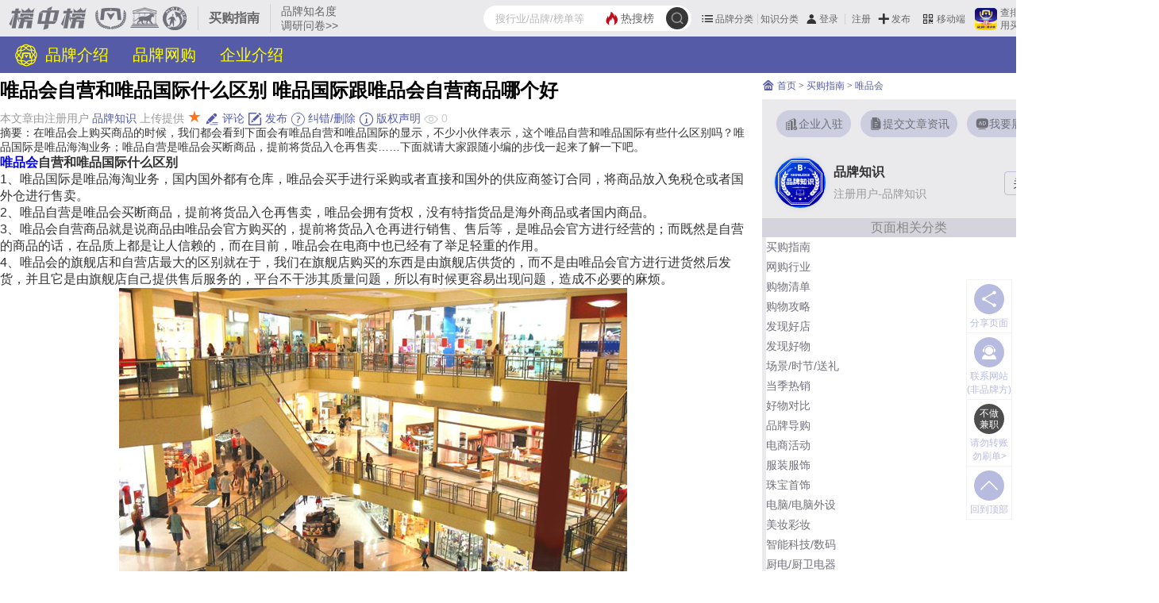

--- FILE ---
content_type: text/html; charset=UTF-8
request_url: https://www.maigoo.com/news/586234.html
body_size: 12442
content:
<!DOCTYPE html><!--STATUS OK-->
<html>
<head>
<meta name="renderer" content="webkit"/>
<meta http-equiv="X-UA-Compatible" content="IE=edge,chrome=1"/>
<meta http-equiv="Content-Type" content="text/html; charset=utf-8" />
<meta name="referrer" content="no-referrer-when-downgrade" />
<title>唯品会自营和唯品国际什么区别 唯品国际跟唯品会自营商品哪个好→买购APP</title>
<meta name="keywords" content="唯品会自营,唯品国际,唯品会自营和唯品国际的区别"/>
<meta name="description" content="在唯品会上购买商品的时候，我们都会看到下面会有唯品自营和唯品国际的显示，不少小伙伴表示，这个唯品自营和唯品国际有些什么区别吗？唯品国际是唯品海淘业务；唯品自营是唯品会买断商品，提前将货品入仓再售卖……下面就请大家跟随小编的步伐一起来了解一下吧。"/>
<meta name="mobile-agent" content="format=html5;url=https://m.maigoo.com/news/586234.html"/>
<link href="/favicon.ico" rel="shortcut icon"/>
<link href="https://at.alicdn.com/t/c/font_4029727_er7w4t19ci4.css" type="text/css" rel="stylesheet" />
<link href="/public/font/iconfont.css?t=1765766194" type="text/css" rel="stylesheet" />
<link href="/public/css/inc.css?t=1766039213" type="text/css" rel="stylesheet" />
<link href="/public/css/news/show.css?t=1759974663" type="text/css" rel="stylesheet" />
<link href="/public/css/color.css?t=1763107779" type="text/css" rel="stylesheet" />
<link href="/public/css/articleshow.css?t=1764659545" type="text/css" rel="stylesheet" />
<link href="/public/css/renqi.css?t=1765965511" type="text/css" rel="stylesheet" />
<link href="/ajaxstream/cache/?action=blockcss&s=.6/.3show.4,.3/head.4,.l/.k.4,.6/.3praise.4,comment/add.4,.6/.3.n.4,.6/.7.4,.l/btn.n.4,.5.n2.4,ads/r.0.4&dir=maigoo_pc&t=1766039213" type="text/css" rel="stylesheet" />
<script src="/plugin/js/jquery/jquery.min.js" type="text/javascript"></script>
<script src="/plugin/js/jquery/jquery.cookie.min.js" type="text/javascript"></script>
</head>
<body class="pc blockstyle1" onselectstart="return false">
<!--头部-->
<header>
	<div class="headlist">
		<a class="logo" href="https://www.maigoo.com/"><img src="/plugin/img/maigoo/pc_toplogo.gif" /></a>
		<div class="sublogo dhidden">买购指南</div>
		<a class="fabuwen c666 min" href="https://vip.cn10.cn/fabu/wen/?catid=4869" target="_blank">品牌知名度调研问卷>></a>
		<div class="userbox" pos="#poscat2name4869">
		</div>
		<div id="searchbox">
			<form class="searchbox" action="/search/" method="get">
				<button class="searchbtt suobtn" type="submit">
					<i class="iconfont icon-sousuo searchicon" onClick="clicksear(this)" url="/search/"></i>
				</button>
				<a href="/search/" class="hot color1"><i class="iconfont icon-redianjujiao"></i><span>热搜榜</span></a>
				<input class="search" name="q" value="" placeholder="搜行业/品牌/榜单等" autocomplete="off" />
			</form>
			<div id="searchts" class="bd1"></div>
		</div>
		<div class="clear"></div>
	</div>
	<div id="pagenav" class="bg1">
		<div class="navcont">
			<div>
				<a class="cffff00" href="https://www.maigoo.com/brand/14887.html" title="唯品会品牌介绍"><i class="lg"></i>
				品牌介绍</a>
				<a class="cffff00" href="https://www.maigoo.com/brand/product_14887.html" title="唯品会品牌网购">品牌网购</a>
				<a class="cffff00" href="https://www.maigoo.com/company/14160.html?dynamic=1&brandid=14887" title="唯品会企业介绍">企业介绍</a>
				<div class="clear"></div>
			</div>
		</div>
	</div>
</header>
<!--主内容区-->
<div id="wrap">
	<div id="container">
		<div class="leftlay">
			<div class="blockinfo articleshow " >
				<div class="articlehead ">
					<h1 class="title font24 b c000 line18em">唯品会自营和唯品国际什么区别 唯品国际跟唯品会自营商品哪个好</h1>
					<div class="qzoneinfo c999">
						本文章由注册用户 <a target="_blank" href="https://www.maigoo.com/mgzone/2094.html" class="color1">品牌知识</a>&nbsp;上传提供
						<span class="alevel font20 orange">★</span>
						<span class="attention ccc">
							<span class="btn color1 font14">
								<a href="javascript:;" onclick="$('html,body').animate({scrollTop:$('#pos_commentlist').offset().top-110},{duration:300});" title="评论"><i class="iconfont icon-pinglun2"></i> 评论</a>
								<a target="_blank" href="https://vip.cn10.cn/fabu/news/"><i class="iconfont icon-xinxifabu"></i> 发布</a>
								<a target="_blank" href="https://vip.cn10.cn/fabu/jiucuo/"><i class="iconfont icon-fankui"></i> 纠错/删除</a>
								<a target="_blank" href="https://www.bang.cn/relief/"><i class="iconfont icon-banquan"></i> 版权声明</a>
							</span>
							<i class="iconfont icon-chakan1"></i> <span count="attention">0</span>
						</span>
					</div>
				</div>
				<div class="description">摘要：在唯品会上购买商品的时候，我们都会看到下面会有唯品自营和唯品国际的显示，不少小伙伴表示，这个唯品自营和唯品国际有些什么区别吗？唯品国际是唯品海淘业务；唯品自营是唯品会买断商品，提前将货品入仓再售卖……下面就请大家跟随小编的步伐一起来了解一下吧。</div>
				<div class="articlecont normalarticle font16">
					<p><strong>
					<a href="https://www.maigoo.com/brand10/list_8574.html" target="_blank">唯品会</a>自营和唯品国际什么区别</strong></p>
					<p>1、唯品国际是唯品海淘业务，国内国外都有仓库，唯品会买手进行采购或者直接和国外的供应商签订合同，将商品放入免税仓或者国外仓进行售卖。</p>
					<p>2、唯品自营是唯品会买断商品，提前将货品入仓再售卖，唯品会拥有货权，没有特指货品是海外商品或者国内商品。</p>
					<p>3、唯品会自营商品就是说商品由唯品会官方购买的，提前将货品入仓再进行销售、售后等，是唯品会官方进行经营的；而既然是自营的商品的话，在品质上都是让人信赖的，而在目前，唯品会在电商中也已经有了举足轻重的作用。</p>
					<p>4、唯品会的旗舰店和自营店最大的区别就在于，我们在旗舰店购买的东西是由旗舰店供货的，而不是由唯品会官方进行进货然后发货，并且它是由旗舰店自己提供售后服务的，平台不干涉其质量问题，所以有时候更容易出现问题，造成不必要的麻烦。</p>
					<p style="text-indent:0px;text-align:center;"><span><img src="https://image.maigoo.com/upload/images/20180103/17302061324_640x426.jpg" width="640" height="426" alt="" /></span></p>
					<p>5、商详页标识不同。唯品自营在标题栏里面没有任何标注，唯品国际会在标题栏里面显示唯品国际。</p>
					<p>6、购物车标识。唯品自营购物车和订单页会显示唯品自营，唯品国际在购物车和订单页会显示唯品国际。</p>
					<p><strong>唯品国际跟唯品会自营商品哪个好</strong></p>
					<p>唯品会是我国知名的名牌折扣网，在这个网站里面以比零售更大力度的折扣价，向我国消费者提供品牌正品，商品包括各种服饰箱包、<a href="https://www.maigoo.com/maigoo/192hhp_index.html" target="_blank">护肤品</a>之类等等。</p>
					<p>唯品会也一直在坚持用周到的服务、优质的商品，从各方面来为每一位消费者服务，所有的产品都来自于第三方，很是可靠。京东的话，产品类型更为丰富多样，它的产品包括自营和第三方店铺。对于我们消费者来说就是价格低一些，质量好些就是很满意的了，所以我会认为唯品自营更好，毕竟价格低。</p>
					<p>
					<a href="https://www.maigoo.com/brand/webshop_14887.html" target="_blank">唯品会网店推荐>></a></p>
				</div>
				<div class="articlesharebox">
					<div class="bdsharebuttonbox">
						<a href="javascript:void(0);" class="bds_weixin" data-cmd="weixin" title="分享到微信" onclick="shareclick(this);"><i class="iconfont icon-pengyouquan"></i></a>
						<a href="javascript:void(0);" class="bds_qzone" data-cmd="qzone" title="分享到QQ空间" onclick="shareclick(this);"><i class="iconfont icon-qqkongjian"></i></a>
						<a href="javascript:void(0);" class="bds_tsina" data-cmd="tsina" title="分享到新浪微博" onclick="shareclick(this);"><i class="iconfont icon-weibo"></i></a>
						<a href="javascript:void(0);" class="bds_qq" data-cmd="qq" title="分享到qq好友" onclick="shareclick(this);"><i class="iconfont icon-qq"></i></a>
						<a href="javascript:;" onclick="$('#go_top').find('.collect').click();" title="收藏"><i class="iconfont icon-shoucang2"></i></a>
						<a href="javascript:;" onclick="$('html,body').animate({scrollTop:$('#pos_commentlist').offset().top-110},{duration:300});" title="我要评论"><i class="iconfont icon-pinglun"></i></a>
						<a class="bds_shouji" onmouseover="$(this).find('img').attr('src',$(this).find('img').data('src'))" ><i class="iconfont icon-shouji"></i> <img data-src="/qrcode/?url=https://m.maigoo.com/news/586234.html"/></a>
					</div>
				</div>
				<div class="interestlist font16">
					<em class="c333 b">标签：</em>
					<a target="_blank" href="https://www.maigoo.com/maigoo/4869gwbk_index.html" class="color5">买购指南</a>
					<a target="_blank" href="https://www.maigoo.com/maigoo/1226yz_index.html" class="color5">功能性护肤品</a>
					<a target="_blank" href="https://www.maigoo.com/maigoo/543goo55_index.html" class="color5">网购</a>
					<a target="_blank" href="https://www.maigoo.com/maigoo/20xscz_index.html" class="color5">美妆彩妆</a>
				</div>
			</div>
			<div class="blockinfo shengming ">
				<div id="mzsmcontent">
					<span class="mzsm_title center font16 b c333"><i class="iconfont icon-tebieshuoming orange"></i>网站提醒和声明</span>
					<div class="mzsm font14 c666 line18em">
						<div class="mzsm_box">
							
							<span>本站为注册用户提供信息存储空间服务，非“MAIGOO编辑”、“MAIGOO榜单研究员”、“MAIGOO文章编辑员”上传提供的文章/文字均是注册用户自主发布上传，不代表本站观点，版权归原作者所有，如有侵权、虚假信息、错误信息或任何问题，请及时联系我们，我们将在第一时间删除或更正。</span>
							<a class="color1" href="javascript:;" onclick="window.open('https://vip.cn10.cn/fabu/audit/');">申请删除>></a>
							<a class="color1" href="javascript:;" onclick="window.open('https://vip.cn10.cn/fabu/jiucuo/');">纠错>></a>
							<a class="color1" href="javascript:;" onclick="window.open('https://www.cn10.cn/answer/355.html');">投诉侵权>></a>
							<span>网页上相关信息的知识产权归网站方所有(包括但不限于文字、图片、图表、著作权、商标权、为用户提供的商业信息等)，非经许可不得抄袭或使用。</span>
							<div class="clear" style="margin-bottom:20px;"></div>
							<span class="bold c333">提交说明：</span>
							<a class="color1" href="javascript:;" onclick="window.open('https://vip.cn10.cn/fabu/news/');">快速提交发布>></a>
							<a class="color1" href="javascript:;" onclick="window.open('https://www.cn10.cn/answer/267.html');">提交资讯帮助>></a>
							<a class="color1" href="javascript:;" onclick="window.open('https://www.cn10.cn/user/');">注册登录>></a>
						</div>
					</div>
					<div class="moremzsm"><img src="/plugin/img/icon/addmore.gif" onclick="$('#mzsmcontent').find('.mzsm').css('height','auto');$(this).parent().remove();" /></div>
				</div>
			</div>
			<div class="blockinfo articlepraise ">
				<div class="dianzhan font16">
					<a href="javascript:;" block="news" itid="586234" onclick="sendPraise(this)" class="c333 addpraise"><i class="iconfont icon-dianzan"></i> 赞 <i class="ajaxpraise" block="news" itid="586234"></i></a>
				</div>
				<div class="xiajiang font16 c999">
					<a href="javascript:;" block="news" itid="586234" type="cut" onclick="sendPraise(this)" class="cutpraise"><i class="iconfont icon-dianzan-xiangxia"></i> 踩 <i class="ajaxpraise" block="news" itid="586234" type="cut"></i></a>
				</div>
			</div>
			<div class="blockinfo commentadd " id="pos_commentlist">
				<div class="blocktitle font26 style1">
					<span class="name">
						最新评论  <i class="l bg1"><i class="bg2"></i></i><i class="r bg2"><i class="bg3"></i></i><em class="l bg3"></em><em class="r bg3"></em>
					</span>
				</div>
				<div class="itembox">
					<div class="ajaxload" paramstr="comment_add,block:news,itid:586234"></div>
				</div>
			</div>
			<div class="blockinfo articlelist ">
				<div class="blocktitle font26 style1">
					<span class="name">
						相关推荐  <i class="l bg1"><i class="bg2"></i></i><i class="r bg2"><i class="bg3"></i></i><em class="l bg3"></em><em class="r bg3"></em>
					</span>
				</div>
				<div class="itembox">
					<div class="item">
						<div class="left">
							<div class="contbox">
								<a class="title font20 c333 b dhidden" href="https://www.maigoo.com/goomai/290876.html" target="_blank">化妆新手必备的化妆品有哪些 这10种仙女必备化妆品 缺一不可</a>
								<div class="description c999 line18em font14">想要化好一个精致完美的妆容，化妆的步骤和产品都非常多，但是对于新手来说，却不需要像老手一样应用那么多的产品，那么对于初学化妆的新手来讲，要准备多少化妆品呢？其实化妆品要精不要多，有这10样基础款就够了，快来看你的化妆品都齐全了吗？</div>
								<div class='other font13'>
									<a target="_blank" class="biaoqian color5 bq" href="https://www.maigoo.com/biaoqian/267310.html">化妆品选购</a>
									<a target="_blank" class="biaoqian color5 bq" href="https://www.maigoo.com/maigoo/017hzp_index.html">化妆品</a>
									<span class="alevel font20 orange">★★★</span>
									<div class="attention ccc">
									<span><i class="iconfont icon-chakan1"></i><i>1w+</i></span>            <span><i class="iconfont icon-dianzan1"></i><i>3</i></span>     </div>
								</div>
							</div>
						</div>
						<div class="img">
							<a href="https://www.maigoo.com/goomai/290876.html" target="_blank"><img src="https://image.maigoo.com/upload/images/20180131/13525094215_500x312.jpg_220_137.jpg" /></a>
						</div>
					</div>
					<div class="item">
						<div class="contbox">
							<a class="title font20 c333 b dhidden" href="https://www.maigoo.com/goomai/739871.html" target="_blank">生活好物产品榜单汇总！办公、母婴、直播、送礼等16类细分场景必买单品，快速选出心仪产品</a>
							<div class="description c999 line18em font14">生活中的幸福感，往往藏在一件件实用又贴心的好物里。为了帮大家省去筛选烦恼，本文整理了16 大核心品类的好物汇总目录，涵盖居家、出行、美妆、健康等生活全场景。无论你是装修焕新、日常采购，还是送礼挑选、兴趣升级，都能在这里快速找到对应品类的好物推荐入口，轻松解锁高品质生活！</div>
							<div class='other font13'>
								<a target="_blank" class="biaoqian color5 bq" href="https://www.maigoo.com/brand10/list_5232.html">产品榜单</a>
								<a target="_blank" class="biaoqian color5 bq" href="https://www.maigoo.com/maigoo/4869gwbk_index.html">买购指南</a>
								<span class="alevel font20 orange">★★★★</span>
								<div class="attention ccc">
								<span><i class="iconfont icon-chakan1"></i><i>395</i></span>                 </div>
							</div>
						</div>
					</div>
					<div class="item">
						<div class="left">
							<div class="contbox">
								<a class="title font20 c333 b dhidden" href="https://www.maigoo.com/goomai/182003.html" target="_blank">出门旅游要准备什么物品？这份清单请收好！全人群、全季节、全目的地适用</a>
								<div class="description c999 line18em font14">出门旅行最怕忘带重要物品，这份贴心指南帮你解决烦恼！无论你是独自背包客还是全家出游，去海边度假还是登山徒步，不同场景需要准备的物品各有讲究。本文从6个实用角度整理必备清单，包括基础物品、特殊人群需求、目的地差异、季节变化等，帮你轻松应对各种旅行状况。记得收藏这份清单，出发前对照检查，让你的旅程更舒适省心！</div>
								<div class='other font13'>
									<a target="_blank" class="biaoqian color5 bq" href="https://www.maigoo.com/biaoqian/316045.html">旅游物品选购</a>
									<a target="_blank" class="biaoqian color5 bq" href="https://www.maigoo.com/maigoo/6687rqlv_index.html">人群出游/旅游</a>
									<span class="alevel font20 orange">★★★★</span>
									<div class="attention ccc">
									<span><i class="iconfont icon-chakan1"></i><i>6272</i></span>            <span><i class="iconfont icon-dianzan1"></i><i>89</i></span>     </div>
								</div>
							</div>
						</div>
						<div class="img">
							<a href="https://www.maigoo.com/goomai/182003.html" target="_blank"><img src="https://image.maigoo.com/upload/images/20170816/17460846208_500x312.jpg_220_137.jpg" /></a>
						</div>
					</div>
					<div class="item">
						<div class="left">
							<div class="contbox">
								<a class="title font20 c333 b dhidden" href="https://www.maigoo.com/goomai/215469.html" target="_blank">【手机选购】买手机怎么选 智能手机选购指南</a>
								<div class="description c999 line18em font14">随着科技的不断发展，各种智能设备已经大面积地在我们生活中普及开来，智能手机如今几乎是人手一台。自从智能手机面世以来，人们就开始对智能手机展开了火热的追捧，同时市场中也是相继上市了各种各样的手机款式，供人们进行选择。但是，在智能手机的购买市场中，也存在有许多的“黑幕”，以下小编就来为你介绍一下智能手机选购全攻略，从入门到高端全方位手机的推荐，让你更懂当下智能手机的购买市场！</div>
								<div class='other font13'>
									<a target="_blank" class="biaoqian color5 bq" href="https://www.maigoo.com/biaoqian/266018.html">手机选购</a>
									<a target="_blank" class="biaoqian color5 bq" href="https://www.maigoo.com/maigoo/050sj_index.html">手机</a>
									<span class="alevel font20 orange">★★★★</span>
									<div class="attention ccc">
									<span><i class="iconfont icon-chakan1"></i><i>1.5w+</i></span>            <span><i class="iconfont icon-dianzan1"></i><i>75</i></span>     </div>
								</div>
							</div>
						</div>
						<div class="img">
							<a href="https://www.maigoo.com/goomai/215469.html" target="_blank"><img src="https://image.maigoo.com/upload/images/20190522/09380083928_500x312.jpg_220_137.jpg" /></a>
						</div>
					</div>
					<div class="item">
						<div class="left">
							<div class="contbox">
								<a class="title font20 c333 b dhidden" href="https://www.maigoo.com/goomai/207397.html" target="_blank">法国功能性护肤品牌哪个好 十类热门法国功能性护肤品品牌排行榜</a>
								<div class="description c999 line18em font14">法国不只有浪漫，还有许多好用的、效果惊人的功能性护肤品。法国功能性护肤品牌众多，功能性护肤品品类比较齐全，其护肤效果不但有效，而且比其它功能性护肤品更温和，让人更放心使用。那么，法国功能性护肤品牌有哪些？法国功能性护肤品牌哪个好？小编对此梳理了十大热门法国功能性护肤品牌排行榜，其中包括品牌介绍和明星单品推荐，一起来看看吧。</div>
								<div class='other font13'>
									<a target="_blank" class="biaoqian color5 bq" href="https://www.maigoo.com/maigoo/192hhp_index.html">护肤品</a>
									<a target="_blank" class="biaoqian color5 bq" href="https://www.maigoo.com/maigoo/1226yz_index.html">功能性护肤品</a>
									<div class="attention ccc">
									<span><i class="iconfont icon-chakan1"></i><i>8282</i></span>            <span><i class="iconfont icon-dianzan1"></i><i>109</i></span>     </div>
								</div>
							</div>
						</div>
						<div class="img">
							<a href="https://www.maigoo.com/goomai/207397.html" target="_blank"><img src="https://image.maigoo.com/upload/images/20260108/09412281488_500x312.jpg_220_137.jpg" /></a>
						</div>
					</div>
				</div>
				<div class="morebtn">
					<a class="addmore style1" href="?action=ajaxData&ajax=1&paramstr=interest_col,interestid:153961-1425,page:2,num:5,maxnum:20,tabnum:18" paramstr="interest_col,interestid:153961-1425,page:1,num:5,maxnum:20,tabnum:18"><i class="iconfont icon-gengduo"></i>
					<span>加载更多</span></a>
				</div>
			</div>
			<div class="blockinfo navlist style1 col7 mgt20">
				<div class="itembox">
					<div class="item s5">
						<a class="c333" href="https://www.maigoo.com/brand10/list_6564.html" target="_blank"><div class="icon shadow">
								<i class="iconfont icon-cat_6564"></i>
								
							</div>
						<div class="name dhidden">聚焦品牌</div></a>
					</div>
					<div class="item s7">
						<a class="c333" href="https://www.maigoo.com/brand10/list_6566.html" target="_blank"><div class="icon shadow">
								<i class="iconfont icon-cat_6566"></i>
								
							</div>
						<div class="name dhidden">聚焦名企</div></a>
					</div>
					<div class="item s8">
						<a class="c333" href="https://www.maigoo.com/brand10/list_6567.html" target="_blank"><div class="icon shadow">
								<i class="iconfont icon-cat_6567"></i>
								
							</div>
						<div class="name dhidden">聚焦版权</div></a>
					</div>
					<div class="item s4">
						<a class="c333" href="https://www.maigoo.com/brand10/list_5171.html" target="_blank"><div class="icon ">
								<img src="/plugin/img/icon/category/5171.png?2024_60_60.jpg" />
								
							</div>
						<div class="name dhidden">聚焦行业</div></a>
					</div>
					<div class="item s5">
						<a class="c333" href="https://www.maigoo.com/brand10/list_5172.html" target="_blank"><div class="icon ">
								<img src="/plugin/img/icon/category/5172.png?2024_60_60.jpg" />
								
							</div>
						<div class="name dhidden">会议/颁奖</div></a>
					</div>
					<div class="item s9">
						<a class="c333" href="https://www.maigoo.com/brand10/list_6568.html" target="_blank"><div class="icon shadow">
								<i class="iconfont icon-cat_6568"></i>
								
							</div>
						<div class="name dhidden">标准/新规</div></a>
					</div>
					<div class="item s10">
						<a class="c333" href="https://www.maigoo.com/brand10/list_6569.html" target="_blank"><div class="icon shadow">
								<i class="iconfont icon-cat_6569"></i>
								
							</div>
						<div class="name dhidden">宣传/代言</div></a>
					</div>
					<div class="item s11">
						<a class="c333" href="https://www.maigoo.com/brand10/list_6570.html" target="_blank"><div class="icon ">
								<img src="/plugin/img/icon/category/2448.png?2024_60_60.jpg" />
								
							</div>
						<div class="name dhidden">聚焦电商</div></a>
					</div>
					<div class="item s12">
						<a class="c333" href="https://www.maigoo.com/brand10/list_6571.html" target="_blank"><div class="icon shadow">
								<i class="iconfont icon-cat_6571"></i>
								
							</div>
						<div class="name dhidden">经销/售后</div></a>
					</div>
					<div class="item s13">
						<a class="c333" href="https://www.maigoo.com/brand10/list_6572.html" target="_blank"><div class="icon shadow">
								<i class="iconfont icon-cat_6572"></i>
								
							</div>
						<div class="name dhidden">聚焦新品</div></a>
					</div>
					<div class="item s9">
						<a class="c333" href="https://www.maigoo.com/brand10/list_2840.html" target="_blank"><div class="icon ">
								<img src="/plugin/img/icon/category/2840.png?2024_60_60.jpg" />
								
							</div>
						<div class="name dhidden">曝光/维权</div></a>
					</div>
					<div class="item s3">
						<a class="c333" href="https://www.maigoo.com/brand10/list_4882.html" target="_blank"><div class="icon ">
								<img src="/plugin/img/icon/category/4882.png?2024_60_60.jpg" />
								
							</div>
						<div class="name dhidden">聚焦人物</div></a>
					</div>
					<div class="item s14">
						<a class="c333" href="https://www.maigoo.com/brand10/list_6573.html" target="_blank"><div class="icon shadow">
								<i class="iconfont icon-cat_6573"></i>
								
							</div>
						<div class="name dhidden">城市聚焦</div></a>
					</div>
					<div class="item s6">
						<a class="c333" href="https://www.maigoo.com/brand10/list_6565.html" target="_blank"><div class="icon shadow">
								<i class="iconfont icon-cat_6565"></i>
								
							</div>
						<div class="name dhidden">世界聚焦</div></a>
					</div>
				</div>
			</div>
			<div class="blockinfo otherbtnlist mgt20">
				<div class="itembox">
					<a href="https://vip.cn10.cn/fabu/news/" class="btn" target="_blank"><i class="iconfont icon-redianjujiao"></i>  <span class="jmname">发布文章热点聚焦</span></a>
					<a href="https://vip.cn10.cn/fabu/zhanhui/" class="btn" target="_blank"><i class="iconfont icon-hangyejianjie"></i>  <span class="jmname">我要发布展会信息</span></a>
					<a href="https://www.cn10.cn/fabu/" class="btn" target="_blank"><i class="iconfont icon-qiye"></i>  <span class="jmname">品牌企业入驻认证</span></a>
					<a href="https://www.maigoo.com/zhanhui/" class="btn" target="_blank"><i class="iconfont icon-gengduo11"></i>  <span class="jmname">查看更多展会信息</span></a>
				</div>
			</div>
		</div>
		<div class="rightlay">
			<div id="position">
				<div class="posotionnav font12">
					<a class="color1" href="https://www.maigoo.com/"><i class="iconfont icon-shouye2"></i> 首页</a> <i class="song">></i>
					<a class="color1" href="https://www.maigoo.com/maigoo/4869gwbk_index.html">买购指南</a> <i class="song">></i>
				<a class="color1" href="https://www.maigoo.com/brand/14887.html">唯品会</a>       </div>
			</div>
			<div id="rightmenu">
				<div class="joinbtt">
					<a class="color6" target="_blank" href="https://www.cn10.cn/fabu/"><i class="iconfont icon-qiye"></i><span>企业入驻</span></a>
					<a class="color6" target="_blank" href="https://vip.cn10.cn/fabu/news/"><i class="iconfont icon-cat_4633"></i><span>提交文章资讯</span></a>
					<a class="color6" target="_blank" href="https://www.cn10.cn/answer/10631.html"><i class="iconfont icon-cat_7331"></i><span>我要展示</span></a>
					<div class="clear"></div>
				</div>
				<div class="auther">
					<a href="https://www.maigoo.com/mgzone/2094.html" class="c333" target="_blank"><div class="img" style="background-image:url(https://image.maigoo.com/upload/images/20201030/10380364655_675x675.png);">
							<img class="pic" src="https://image.maigoo.com/upload/images/20201030/10380364655_675x675.png" />
						</div>
						<div class="name dhidden">品牌知识</div>
					<div class="utype dhidden c999">注册用户-品牌知识</div></a>
					<div class="btn ajaxauther" qzoneid="2094" brandid="" onclick="setqzonegz(this);"></div>
				</div>
				<dl class="blockinfo rightlaylist2 ">
					<dt class="c666 dt">页面相关分类</dt>
					<dd>
						<div class="item">
							<a href="https://www.maigoo.com/product/list_4877.html" title="买购指南" target="_blank" class="bgfff color6 dhidden line18em">买购指南</a>
						</div>
						<div class="item">
							<a href="https://www.maigoo.com/product/list_4877.html" title="网购行业" target="_blank" class="bgfff color6 dhidden line18em">网购行业</a>
						</div>
						<div class="item">
							<a href="https://www.maigoo.com/goomai/739723.html" title="购物清单" target="_blank" class="bgfff color6 dhidden line18em">购物清单</a>
						</div>
						<div class="item">
							<a href="https://www.maigoo.com/goomai/739863.html" title="购物攻略" target="_blank" class="bgfff color6 dhidden line18em">购物攻略</a>
						</div>
						<div class="item">
							<a href="https://www.maigoo.com/goomai/739713.html" title="发现好店" target="_blank" class="bgfff color6 dhidden line18em">发现好店</a>
						</div>
						<div class="item">
							<a href="https://www.maigoo.com/brand10/list_5005.html" title="发现好物" target="_blank" class="bgfff color6 dhidden line18em">发现好物</a>
						</div>
						<div class="item">
							<a href="https://www.maigoo.com/brand10/list_3038.html" title="场景/时节/送礼" target="_blank" class="bgfff color6 dhidden line18em">场景/时节/送礼</a>
						</div>
						<div class="item">
							<a href="https://www.maigoo.com/webshop/list_4830.html" title="当季热销" target="_blank" class="bgfff color6 dhidden line18em">当季热销</a>
						</div>
						<div class="item">
							<a href="https://www.maigoo.com/brand10/list_9902.html" title="好物对比" target="_blank" class="bgfff color6 dhidden line18em">好物对比</a>
						</div>
						<div class="item">
							<a href="https://www.maigoo.com/brand10/list_3709.html" title="品牌导购" target="_blank" class="bgfff color6 dhidden line18em">品牌导购</a>
						</div>
						<div class="item">
							<a href="https://www.maigoo.com/brand10/list_3717.html" title="电商活动" target="_blank" class="bgfff color6 dhidden line18em">电商活动</a>
						</div>
						<div class="item">
							<a href="https://www.maigoo.com/news/list_37.html" title="服装服饰" target="_blank" class="bgfff color6 dhidden line18em">服装服饰</a>
						</div>
						<div class="item">
							<a href="https://www.maigoo.com/maigoo/667zb_index.html" title="珠宝首饰" target="_blank" class="bgfff color6 dhidden line18em">珠宝首饰</a>
						</div>
						<div class="item">
							<a href="https://www.maigoo.com/maigoo/495PC_index.html" title="电脑/电脑外设" target="_blank" class="bgfff color6 dhidden line18em">电脑/电脑外设</a>
						</div>
						<div class="item">
							<a href="https://www.maigoo.com/maigoo/20xscz_index.html" title="美妆彩妆" target="_blank" class="bgfff color6 dhidden line18em">美妆彩妆</a>
						</div>
						<div class="item">
							<a href="https://www.maigoo.com/news/list_4965.html" title="智能科技/数码" target="_blank" class="bgfff color6 dhidden line18em">智能科技/数码</a>
						</div>
						<div class="item">
							<a href="https://www.maigoo.com/maigoo/439cfdq_index.html" title="厨电/厨卫电器" target="_blank" class="bgfff color6 dhidden line18em">厨电/厨卫电器</a>
						</div>
						<div class="item">
							<a href="https://www.maigoo.com/maigoo/038jj_index.htm" title="生活家具" target="_blank" class="bgfff color6 dhidden line18em">生活家具</a>
						</div>
						<div class="item">
							<a href="https://www.maigoo.com/maigoo/237bjp_index.html" title="保健食品/补充剂" target="_blank" class="bgfff color6 dhidden line18em">保健食品/补充剂</a>
						</div>
						<div class="item">
							<a href="https://www.maigoo.com/maigoo/733deng_index.html" title="照明/灯饰" target="_blank" class="bgfff color6 dhidden line18em">照明/灯饰</a>
						</div>
						<div class="item">
							<a href="https://www.maigoo.com/maigoo/736jiaf_index.html" title="家纺/布艺/床品" target="_blank" class="bgfff color6 dhidden line18em">家纺/布艺/床品</a>
						</div>
						<div class="item">
							<a href="https://www.maigoo.com/maigoo/1815gdss_index.html" title="高端时尚奢侈" target="_blank" class="bgfff color6 dhidden line18em">高端时尚奢侈</a>
						</div>
						<div class="item">
							<a href="https://www.maigoo.com/maigoo/543goo55_index.html" title="网购·购物平台" target="_blank" class="bgfff color6 dhidden line18em">网购·购物平台</a>
						</div>
						<div class="item">
							<a href="https://www.maigoo.com/maigoo/067nv_index.html" title="女士服装/服饰" target="_blank" class="bgfff color6 dhidden line18em">女士服装/服饰</a>
						</div>
						<div class="clear"></div>
					</dd>
				</dl>
				<dl class="blockinfo rightlaylist2 col2">
					<dt class="c666 dt">网购热门推荐</dt>
					<dd>
						<div class="item tleft">
							<a href="https://www.maigoo.com/goomai/739723.html" title="购物清单" target="_blank" class="bgfff color6 dhidden line18em"><img width="20" height="20" src="https://image.maigoo.com/upload/images/20210122/17313536568_300x300.png_20_20.jpg" />购物清单</a>
						</div>
						<div class="item tleft">
							<a href="https://www.maigoo.com/goomai/171392.html" title="冬季必备" target="_blank" class="bgfff color6 dhidden line18em"><img width="20" height="20" src="https://image.maigoo.com/upload/images/20191129/14251194811_300x300.png_20_20.jpg" />冬季必备</a>
						</div>
						<div class="item tleft">
							<a href="https://www.maigoo.com/goomai/739713.html" title="发现好店" target="_blank" class="bgfff color6 dhidden line18em"><img width="20" height="20" src="https://image.maigoo.com/upload/images/20171018/11220234427_400x400.png_20_20.jpg" />发现好店</a>
						</div>
						<div class="item tleft">
							<a href="https://www.maigoo.com/goomai/171642.html" title="数码盘点" target="_blank" class="bgfff color6 dhidden line18em"><img width="20" height="20" src="https://image.maigoo.com/upload/images/20190610/14173490610_300x300.png_20_20.jpg" />数码盘点</a>
						</div>
						<div class="item tleft">
							<a href="https://www.maigoo.com/goomai/197728.html" title="护肤清单" target="_blank" class="bgfff color6 dhidden line18em"><img width="20" height="20" src="https://image.maigoo.com/upload/images/20190403/09245778562_300x300.png_20_20.jpg" />护肤清单</a>
						</div>
						<div class="item tleft">
							<a href="https://www.maigoo.com/goomai/209046.html" title="日用清单" target="_blank" class="bgfff color6 dhidden line18em"><img width="20" height="20" src="https://image.maigoo.com/upload/images/20201216/09023812787_300x300.png_20_20.jpg" />日用清单</a>
						</div>
						<div class="item tleft">
							<a href="https://www.maigoo.com/goomai/187086.html" title="家具清单" target="_blank" class="bgfff color6 dhidden line18em"><img width="20" height="20" src="https://image.maigoo.com/upload/images/20190625/11493695648_300x300.png_20_20.jpg" />家具清单</a>
						</div>
						<div class="item tleft">
							<a href="https://www.maigoo.com/goomai/187949.html" title="家电清单" target="_blank" class="bgfff color6 dhidden line18em"><img width="20" height="20" src="https://image.maigoo.com/upload/images/20190314/17461735764_300x300.png_20_20.jpg" />家电清单</a>
						</div>
						<div class="item tleft">
							<a href="https://www.maigoo.com/goomai/169148.html" title="装修清单" target="_blank" class="bgfff color6 dhidden line18em"><img width="20" height="20" src="https://image.maigoo.com/upload/images/20190916/09295883325_300x300.png_20_20.jpg" />装修清单</a>
						</div>
						<div class="item tleft">
							<a href="https://www.maigoo.com/goomai/177201.html" title="男士清单" target="_blank" class="bgfff color6 dhidden line18em"><img width="20" height="20" src="https://image.maigoo.com/upload/images/20170929/14072272459_300x300.png_20_20.jpg" />男士清单</a>
						</div>
						<div class="item tleft">
							<a href="https://www.maigoo.com/goomai/177109.html" title="女士清单" target="_blank" class="bgfff color6 dhidden line18em"><img width="20" height="20" src="https://image.maigoo.com/upload/images/20170929/14072242348_300x300.png_20_20.jpg" />女士清单</a>
						</div>
						<div class="item tleft">
							<a href="https://www.maigoo.com/goomai/170858.html" title="老年清单" target="_blank" class="bgfff color6 dhidden line18em"><img width="20" height="20" src="https://image.maigoo.com/upload/images/20170929/14072248020_300x300.png_20_20.jpg" />老年清单</a>
						</div>
						<div class="item tleft">
							<a href="https://www.maigoo.com/maigoo/032xyp_index.html" title="两性清单" target="_blank" class="bgfff color6 dhidden line18em"><img width="20" height="20" src="https://image.maigoo.com/upload/images/20190403/09250490310_300x300.png_20_20.jpg" />两性清单</a>
						</div>
						<div class="item tleft">
							<a href="https://www.maigoo.com/goomai/216144.html" title="礼品选购" target="_blank" class="bgfff color6 dhidden line18em"><img width="20" height="20" src="https://image.maigoo.com/upload/images/20190314/17461371118_300x300.png_20_20.jpg" />礼品选购</a>
						</div>
						<div class="item tleft">
							<a href="https://www.maigoo.com/goomai/list_8.html" title="特产馆" target="_blank" class="bgfff color6 dhidden line18em"><img width="20" height="20" src="https://image.maigoo.com/upload/images/20190919/17351592399_300x300.png_20_20.jpg" />特产馆</a>
						</div>
						<div class="item tleft">
							<a href="https://www.maigoo.com/goomai/215437.html" title="海淘馆" target="_blank" class="bgfff color6 dhidden line18em"><img width="20" height="20" src="https://image.maigoo.com/upload/images/20181207/16285977515_500x500.png_20_20.jpg" />海淘馆</a>
						</div>
						<div class="item tleft">
							<a href="https://www.maigoo.com/goomai/206326.html" title="家庭清洁" target="_blank" class="bgfff color6 dhidden line18em"><img width="20" height="20" src="https://image.maigoo.com/upload/images/20190403/09250693215_300x300.png_20_20.jpg" />家庭清洁</a>
						</div>
						<div class="item tleft">
							<a href="https://www.maigoo.com/goomai/221431.html" title="婚庆用品清单" target="_blank" class="bgfff color6 dhidden line18em"><img width="20" height="20" src="https://image.maigoo.com/upload/images/20190816/09443481224_300x300.png_20_20.jpg" />婚庆用品清单</a>
						</div>
						<div class="item tleft">
							<a href="https://www.maigoo.com/goomai/174657.html" title="出游用品清单" target="_blank" class="bgfff color6 dhidden line18em"><img width="20" height="20" src="https://image.maigoo.com/upload/images/20200110/09261555365_300x300.png_20_20.jpg" />出游用品清单</a>
						</div>
						<div class="item tleft">
							<a href="https://www.maigoo.com/maigoo/4869gwbk_index.html" title="买购指南" target="_blank" class="bgfff color6 dhidden line18em"><img width="20" height="20" src="https://image.maigoo.com/upload/images/20191207/17340554983_300x300.png_20_20.jpg" />买购指南</a>
						</div>
						<div class="clear"></div>
					</dd>
				</dl>
				<dl class="blockinfo rightlaylist2 col3">
					<dt class="c666 dt">中国各地特产</dt>
					<dd>
						<div class="item">
							<a href="https://www.maigoo.com/top/404604.html" title="云南特产" target="_blank" class="bgfff color6 dhidden line18em">云南特产</a>
						</div>
						<div class="item">
							<a href="https://www.maigoo.com/top/391012.html" title="四川特产" target="_blank" class="bgfff color6 dhidden line18em">四川特产</a>
						</div>
						<div class="item">
							<a href="https://www.maigoo.com/top/391699.html" title="贵州特产" target="_blank" class="bgfff color6 dhidden line18em">贵州特产</a>
						</div>
						<div class="item">
							<a href="https://www.maigoo.com/top/436063.html" title="新疆特产" target="_blank" class="bgfff color6 dhidden line18em">新疆特产</a>
						</div>
						<div class="item">
							<a href="https://www.maigoo.com/top/390743.html" title="西藏特产" target="_blank" class="bgfff color6 dhidden line18em">西藏特产</a>
						</div>
						<div class="item">
							<a href="https://www.maigoo.com/top/404638.html" title="青海特产" target="_blank" class="bgfff color6 dhidden line18em">青海特产</a>
						</div>
						<div class="item">
							<a href="https://www.maigoo.com/top/404654.html" title="内蒙特产" target="_blank" class="bgfff color6 dhidden line18em">内蒙特产</a>
						</div>
						<div class="item">
							<a href="https://www.maigoo.com/maigoo/3375nx_index.html" title="宁夏特产" target="_blank" class="bgfff color6 dhidden line18em">宁夏特产</a>
						</div>
						<div class="item">
							<a href="https://www.maigoo.com/top/390123.html" title="海南特产" target="_blank" class="bgfff color6 dhidden line18em">海南特产</a>
						</div>
						<div class="item">
							<a href="https://www.maigoo.com/top/433598.html" title="故宫特产" target="_blank" class="bgfff color6 dhidden line18em">故宫特产</a>
						</div>
						<div class="item">
							<a href="https://www.maigoo.com/top/417167.html" title="西湖特产" target="_blank" class="bgfff color6 dhidden line18em">西湖特产</a>
						</div>
						<div class="item">
							<a href="https://www.maigoo.com/top/417181.html" title="鼓浪屿特产" target="_blank" class="bgfff color6 dhidden line18em">鼓浪屿特产</a>
						</div>
						<div class="item">
							<a href="https://www.maigoo.com/top/417231.html" title="九寨沟特产" target="_blank" class="bgfff color6 dhidden line18em">九寨沟特产</a>
						</div>
						<div class="item">
							<a href="https://www.maigoo.com/top/417176.html" title="长白山特产" target="_blank" class="bgfff color6 dhidden line18em">长白山特产</a>
						</div>
						<div class="item">
							<a href="https://www.maigoo.com/top/417165.html" title="桂林特产" target="_blank" class="bgfff color6 dhidden line18em">桂林特产</a>
						</div>
						<div class="item">
							<a href="https://www.maigoo.com/top/405604.html" title="大理特产" target="_blank" class="bgfff color6 dhidden line18em">大理特产</a>
						</div>
						<div class="item">
							<a href="https://www.maigoo.com/top/429038.html" title="干货特产" target="_blank" class="bgfff color6 dhidden line18em">干货特产</a>
						</div>
						<div class="item">
							<a href="https://www.maigoo.com/top/433828.html" title="礼盒特产" target="_blank" class="bgfff color6 dhidden line18em">礼盒特产</a>
						</div>
						<div class="item">
							<a href="https://www.maigoo.com/top/428789.html" title="养生水果" target="_blank" class="bgfff color6 dhidden line18em">养生水果</a>
						</div>
						<div class="item">
							<a href="https://www.maigoo.com/goomai/153135.html" title="滋补特产" target="_blank" class="bgfff color6 dhidden line18em">滋补特产</a>
						</div>
						<div class="item">
							<a href="https://www.maigoo.com/top/400041.html" title="苏州特产" target="_blank" class="bgfff color6 dhidden line18em">苏州特产</a>
						</div>
						<div class="item">
							<a href="https://www.maigoo.com/top/404213.html" title="上海特产" target="_blank" class="bgfff color6 dhidden line18em">上海特产</a>
						</div>
						<div class="item">
							<a href="https://www.maigoo.com/top/392073.html" title="重庆特产" target="_blank" class="bgfff color6 dhidden line18em">重庆特产</a>
						</div>
						<div class="item">
							<a href="https://www.maigoo.com/top/390381.html" title="天津特产" target="_blank" class="bgfff color6 dhidden line18em">天津特产</a>
						</div>
						<div class="clear"></div>
					</dd>
				</dl>
				<dl class="fabubtns2">
					<dd>
						<a class="btn" href="https://www.maigoo.com/goomai/list_8.html" target="_blank">查看特产地图 <i class="iconfont font14 icon-gengduo4"></i></a>
						<a class="btn" href="https://www.maigoo.com/goomai/221979.html" target="_blank">热门景区特产 <i class="iconfont font14 icon-gengduo4"></i></a>
					</dd>
				</dl>
				<dl class="blockinfo adsrbrand">
					<dd>
						<div class="itembox">
							<div class="ajaxload" paramstr="ads_rbrand,catid:4869"></div>
						</div>
					</dd>
				</dl>
				<dl class="blockinfo rightlaylist2 col3">
					<dd>
						<div class="item">
							<a href="https://www.maigoo.com/webshop/" title="网店" target="_blank" class="bgfff color6 dhidden line18em">网店</a>
						</div>
						<div class="item">
							<a href="https://www.maigoo.com/product/" title="产品" target="_blank" class="bgfff color6 dhidden line18em">产品</a>
						</div>
						<div class="item">
							<a href="https://www.maigoo.com/maigoo/3074ss_index.html" title="城市地区" target="_blank" class="bgfff color6 dhidden line18em">城市地区</a>
						</div>
						<div class="item">
							<a href="https://www.maigoo.com/brand10/list_3038.html" title="时节送礼" target="_blank" class="bgfff color6 dhidden line18em">时节送礼</a>
						</div>
						<div class="item">
							<a href="https://www.maigoo.com/zhaoshang/project/" title="招商项目" target="_blank" class="bgfff color6 dhidden line18em">招商项目</a>
						</div>
						<div class="item">
							<a href="https://www.maigoo.com/top/" title="生活百科" target="_blank" class="bgfff color6 dhidden line18em">生活百科</a>
						</div>
						<div class="clear"></div>
					</dd>
				</dl>
			</div>
		</div>
		<div class="clear"></div>
	</div>
</div>
<!--尾部-->
<footer>
	<div class="itembox">
		<div class="footxg">
			<a href="https://www.maigoo.com/goomai/list_9253.html" target="_blank">欧松板</a>
			<a href="https://www.maigoo.com/goomai/list_1009.html" target="_blank">红木家具</a>
			<a href="https://www.maigoo.com/goomai/list_7562.html" target="_blank">运动地板</a>
			<a href="https://www.maigoo.com/goomai/list_801.html" target="_blank">钢琴</a>
			<a href="https://www.maigoo.com/goomai/list_1110.html" target="_blank">钢木门装甲门</a>
			<a href="https://www.maigoo.com/goomai/list_1187.html" target="_blank">地板</a>
			<a href="https://www.maigoo.com/goomai/list_975.html" target="_blank">毛巾</a>
			<a href="https://www.maigoo.com/goomai/list_1176.html" target="_blank">实木地板</a>
			<a href="https://www.maigoo.com/goomai/list_941.html" target="_blank">床垫</a>
			<a href="https://www.maigoo.com/goomai/list_1228.html" target="_blank">板材</a>
			<a href="https://www.maigoo.com/goomai/list_1834.html" target="_blank">湿纸巾</a>
			<a href="https://www.maigoo.com/goomai/list_1180.html" target="_blank">多层木地板</a>
			<a href="https://www.maigoo.com/goomai/list_7567.html" target="_blank">干发帽</a>
			<a href="https://www.maigoo.com/goomai/list_9579.html" target="_blank">输送机</a>
			<a href="https://www.maigoo.com/goomai/list_6328.html" target="_blank">植筋胶</a>
			<a href="https://www.maigoo.com/goomai/list_8689.html" target="_blank">抗震支架</a>
			<a href="https://www.maigoo.com/goomai/list_1122.html" target="_blank">安全门</a>
			<a href="https://www.maigoo.com/goomai/list_10236.html" target="_blank">防爆灯</a>
			<a href="https://www.maigoo.com/goomai/list_7805.html" target="_blank">玻璃器皿</a>
			<a href="https://www.maigoo.com/goomai/list_7544.html" target="_blank">展示柜</a>
			<a href="https://www.maigoo.com/goomai/list_1022.html" target="_blank">办公家具</a>
			<a href="https://www.maigoo.com/goomai/list_9928.html" target="_blank">雨水收集系统</a>
			<a href="https://www.maigoo.com/goomai/list_7700.html" target="_blank">PPR管</a>
			<a href="https://www.maigoo.com/goomai/list_12610.html" target="_blank">垫片</a>
			<a href="https://www.maigoo.com/goomai/list_2349.html" target="_blank">手动工具</a>
			<a href="https://www.maigoo.com/goomai/list_1532.html" target="_blank">润滑油</a>
			<a href="https://www.maigoo.com/goomai/list_9605.html" target="_blank">太阳能支架</a>
			<a href="https://www.maigoo.com/goomai/list_11789.html" target="_blank">隔热服</a>
			<a href="https://www.maigoo.com/goomai/list_778.html" target="_blank">学习机</a>
			<a href="https://www.maigoo.com/goomai/list_4976.html" target="_blank">整体家装</a>
			<a href="https://www.maigoo.com/goomai/list_9796.html" target="_blank">空气能</a>
			<a href="https://www.maigoo.com/goomai/list_4750.html" target="_blank">口罩</a>
			<a href="https://www.maigoo.com/goomai/list_1864.html" target="_blank">LED显示屏</a>
			<a href="https://www.maigoo.com/goomai/list_8527.html" target="_blank">母线槽</a>
			<a href="https://www.maigoo.com/goomai/list_6329.html" target="_blank">碳纤维布</a>
			<a href="https://www.maigoo.com/goomai/list_1250.html" target="_blank">烤鸭</a>
			<a href="https://www.maigoo.com/goomai/list_12550.html" target="_blank">重卡充电桩</a>
			<a href="https://www.maigoo.com/goomai/list_12529.html" target="_blank">滤毒盒</a>
			<a href="https://www.maigoo.com/goomai/list_6229.html" target="_blank">婴儿理发器</a>
			<div class="clear"></div>
		</div>
		<div class="lgimg">
			<img width="1460" height="141" class="lazy" data-src="/public/img/footer/footerlogos.png?20240605" />
		</div>
		<div class="website">
			<div class="item zhuanzai">
				<div class="img"><img width="48" height="48" class="lazy" data-src="/public/img/footer/icon1.png" /></div>
				<div class="text">商业转载请联系作者获得书面授权<span>非商业转载请注明出处和来源网址</span></div>
			</div>
			<div class="item jiamao">
				<div class="img"><img width="48" height="48" class="lazy" data-src="/public/img/footer/icon2.png" /></div>
				<div class="fankui">
					杜绝虚假不实信息 欢迎社会监督
					<div class="center">
						<a target="_blank" href="https://vip.cn10.cn/fabu/jianyi/">投诉意见反馈</a><span>|</span>
					<a target="_blank" href="https://vip.cn10.cn/fabu/jiucuo/">修改/信息纠错</a></div>
				</div>
			</div>
			<div class="item introduce">
				<div class="img"><img width="48" height="48" class="lazy" data-src="/public/img/footer/icon3.png" /></div>
				<div class="lianjie">
					<a target="_blank" href="https://www.cn10.cn/">排排榜十大研究</a>
					<span>|</span>
					<a target="_blank" href="https://www.bang.cn/research/goomai/">知识榜研究</a>
					<span>|</span>
					<a target="_blank" href="https://www.maigoo.com/brand10/">排行榜</a>
					<span>|</span>
					<a target="_blank" href="https://www.bang.cn/research/zhuangxiu/">城市地区</a>
					<span>|</span>
					<a target="_blank" href="https://www.cn10.cn/user/">注册登录发布</a>
					<span>|</span>
					<a target="_blank" href="https://www.cn10.cn/fabu/">入驻认证提交流程</a>
					<span>|</span>
					<a target="_blank" href="https://www.cn10.cn/answer/10620.html">推荐入榜</a>
					<span>|</span>
					<a target="_blank" href="https://www.cn10.cn/answer/">资料提交与帮助</a>
					<span>|</span>
					<a target="_blank" href="https://www.bang.cn/relief/">法律声明</a>
					<span>|</span>
					<a target="_blank" href="https://www.cn10.cn/android/maigooapp/">买购APP下载</a>
					<span>|</span>
					<a target="_blank" href="https://cn.cnpp.cn/zhaopin/">人才招聘</a>
					<span>|</span>
					<a target="_blank" href="https://www.bang.cn/phliosophy/">网站平台介绍</a>
				</div>
			</div>
			<div class="clear"></div>
		</div>
		<div class="words font12 center line18em">
			<div class="center">
				<div class="yqlink">
					<div class="img"><img width="48" height="48" class="lazy" data-src="/public/img/footer/icon4.png" /></div>
					<div class="link">
						<a href="https://www.jcpp.com/" target="_blank">建材品牌网</a><span>|</span>
						<a href="https://www.onkoo.com/" target="_blank">ONKOO鸥肯展示柜</a><span>|</span>
						<a href="https://www.bang.cn/" target="_blank">榜中榜(排行榜)</a><span>|</span>
						<a href="https://www.cnpp.cn/" target="_blank">十大品牌网</a><span>|</span>
						<a href="/zhaoshang/" target="_blank">品牌招商</a><span>|</span>
						<a href="/zhanhui/" target="_blank">展会网</a><span>|</span>
						<a href="/goomai/" target="_blank">知识百科</a><span>|</span>
						<a href="https://www.maigoo.com/maigoo/5214zrdl_index.html" target="_blank">旅游出行</a><span>|</span>
						<a href="https://www.maigoo.com/maigoo/5317university_index.html" target="_blank">大学学校</a><span>|</span>
						<a href="/mingren/" target="_blank">人物名人</a><span>|</span>
						<a href="/product/" target="_blank">品牌网购</a><span>|</span>
					<a href="/goomai/list_8.html" target="_blank">特产地图</a>            </div>
				</div>
			</div>
			<ul class="words1">
				<li>商业转载请联系作者获得书面授权，请勿随便复制使用，如有侵权、虚假消息、错误信息，请及时联系我们进行删除或更正。</li>
			</ul>
			<div class="words2">
				<div>
					<span class="phone">点击页面右侧的<i>“联系网站”</i>手机扫码添加买购网客服，投诉建议邮箱<i>maigoo@126.com</i>，全国统一服务举报反馈热线等点击这里，<a target="_blank" href="https://www.bang.cn/aboutus/#poscontact">联系网站<i class="song">>></i></a></span>
				</div>
				<div>
					<span class="ipc">广东省通信管理局 <a target="_blank" href="https://beian.miit.gov.cn/">粤ICP备13027612号</a></span>
					<span class="relief">
					<a rel="nofollow" href="https://www.bang.cn/relief/" target="_blank">法律声明使用网站必读</a></span>
					<span class="sethome">MAIGOO INC.</span>
				</div>
			</div>
			<div class="clear"></div>
		</div>
		<div class="center bimg"><img width="268" height="44" class="lazy" data-src="/public/img/footer/logo3.png" /></div>
		<div class="center bimg"><img width="195" height="155" class="lazy" data-src="/plugin/img/maigoo/footicon1.png" /></div>
	</div>
</footer>
<div id="go_top">
	<ul>
		<li>
			<a class="goitem fff" href="https://www.cn10.cn/fabu/" target="_blank"><i class="iconfont icon-fabu"></i>
			<div class="word">入驻发布</div></a>
		</li>
		<li>
			<a class="goitem fff" href="https://www.cn10.cn/answer/68.html" target="_blank"><i class="iconfont icon-zhaoshangjiameng"></i>
			<div class="word">我要招商</div></a>
		</li>
		<li>
			<a class="goitem collect fff " href="javascript:;" onclick="collect(this)" onmouseover="loadCollect($(this));"><i class="iconfont icon-shoucang2"></i>
			<div class="word">收藏页面</div></a>
			<div class="collectbox" id="collectbox"></div>
		</li>
		<li>
			<a class="goitem share fff" href="javascript:;"><i class="iconfont icon-fenxiang2"></i>
			<div class="word">分享页面</div></a>
			<div class="bdsharebuttonbox" id="sharebigbox">
				<a href="javascript:void(0);" class="bds_weixin" data-cmd="weixin" title="分享到微信" onclick="shareclick(this);"></a>
				<a href="javascript:void(0);" class="bds_tsina" data-cmd="tsina" title="分享到新浪微博" onclick="shareclick(this);"></a>
				<a href="javascript:void(0);" class="bds_qzone" data-cmd="qzone" title="分享到QQ空间" onclick="shareclick(this);"></a>
				<a href="javascript:void(0);" class="bds_qq" data-cmd="qq" title="分享到qq好友" onclick="shareclick(this);"></a>
			</div>
		</li>
		<li>
			<div class="goitem qrcode fff weixin" id="kefu">
				<div class="img"></div>
				<i class="iconfont icon-kefu1"></i>
				<div class="word">联系网站<span>(非品牌方)</span></div>
				<a class="yjfk ewmlink" href="https://vip.cn10.cn/fabu/jianyi/" target="_blank"></a>
				<a class="lxwz ewmlink" href="https://www.bang.cn/aboutus/#contact" target="_blank"></a>
			</div>
		</li>
		<li class="animate">
			<a class="goitem s1 fff" href="https://www.cn10.cn/answer/10658.html" target="_blank"><i class="iconfont fzp">防骗提醒</i>
			<div class="word">不做任务<br/>勿兼职></div></a>
			<a class="goitem s2 fff" href="https://www.cn10.cn/answer/10658.html" target="_blank"><i class="iconfont fzp">不做兼职</i>
			<div class="word">请勿转账<br/>勿刷单></div></a>
		</li>
		<li>
			<a class="goitem gotop fff" href="javascript:;" onclick="$('html,body').animate({'scrollTop':'0'},{duration:300})"><i class="iconfont icon-shouqi"></i>
			<div class="word">回到顶部</div></a>
		</li>
	</ul>
</div>
<script language="javascript">
	var pac='news',pdo='show',pid='586234',siteid=0,CNPP='https://vip.cn10.cn/',catid='4869',brandid='14887',userid=0;
</script>
<script type="text/javascript" src="/public/js/public.js?t=1765261666"></script>
<script type="text/javascript" src="/public/js/event.js?t=1764646769"></script>
<script type="text/javascript" src="/public/js/renqi.js?t=1760150673"></script>
<script type="text/javascript" src="/public/js/block/comment/add.js?t=1763454589"></script>
<script type="text/javascript" src="/public/js/block/public/articlelist.js?t=1759974664"></script>
</body>
</html>

--- FILE ---
content_type: text/html; charset=UTF-8
request_url: https://www.maigoo.com/news/586234.html?action=ajaxData&paramstr=comment_add%2Cblock%3Anews%2Citid%3A586234&ajax=1&dynamic=0&token=NGrRy6nmHJmNyeg2MlblcV_tMan4cE3cV6%2CluLYViMYyCJGqvkHd%3A4rMWbeHYwNRsYL%2Cyn6prl8Y65ycnV%3AqgfNlp6MY8iFCJV8Nol
body_size: 383
content:
<div class="commentbtn hui c333 font16">用户评论<em>0</em></div>
<div class="textbox font16">
	<span class="c999">请先<a href="javascript:;" class="red bold" onclick="cnpplogin(this);">登录</a>后再发表评论</span>
	<a href="javascript:;" class="btn bg1 fff" onclick="say(this)">发布</a>
</div>
<script type="text/javascript">
	var commentnum=parseInt('0');
</script>


--- FILE ---
content_type: text/css
request_url: https://www.maigoo.com/public/css/news/show.css?t=1759974663
body_size: 946
content:

#pos_zhanhuilist{ margin:0 10px;}
#pos_zhanhuilist #pos_zhlist {width: 315px;height: 512px;float: left;border: solid 1px #EEE;padding: 0 20px 20px 20px;}
#pos_zhanhuilist #pos_zhlist .scrollbox{height: 408px; overflow:hidden;}
#pos_zhanhuilist #pos_hotzh {width: 590px;height: 512px;float: right;border: solid 1px #EEE;padding: 0 20px 20px 20px;}
#pos_zhanhuilist:after{ content:""; display:block; clear:both;}

.fullpage #pos_zhanhuilist{margin: 0 auto;}
.fullpage #pos_zhanhuilist #pos_zhlist{ width:455px;}
.fullpage #pos_zhanhuilist .zhishiartitle.style2 li{ height:auto;}
.fullpage #pos_zhanhuilist .zhishiartitle.style2 li a{-webkit-line-clamp: 1;}

.fullpage #pos_zhanhuilist #pos_hotzh{ width:720px;}
.fullpage #pos_zhanhuilist .zhanhui .itembox .item .desc{ width:258px;}
.fullpage #pos_zhanhuilist .zhanhui .itembox .item .zhinfo{ width:200px;}
.fullpage #pos_zhanhuilist .zhanhui .itembox .item::after{left: 215px;}

